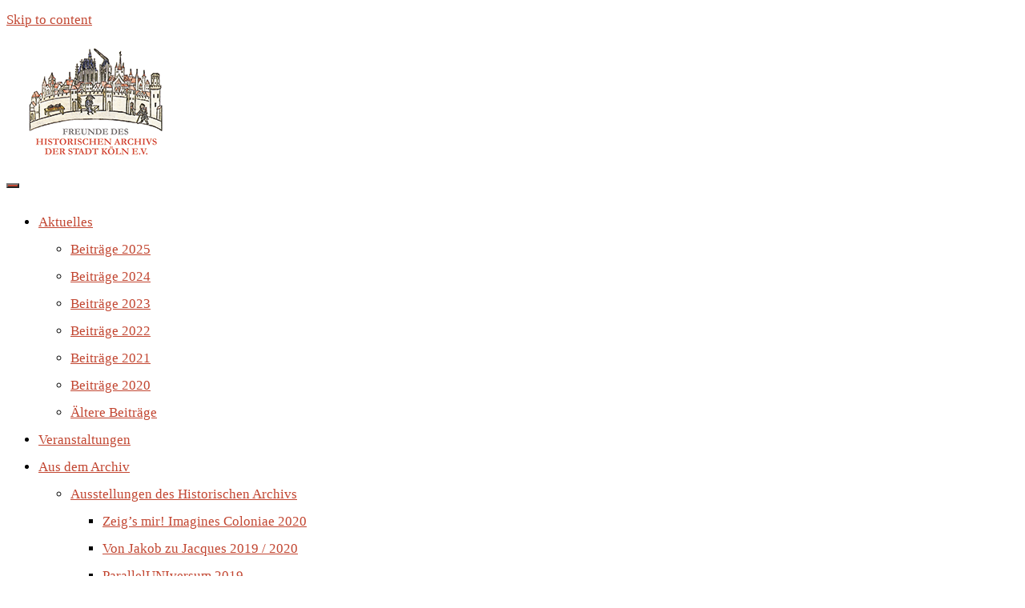

--- FILE ---
content_type: text/html; charset=UTF-8
request_url: https://www.freunde-des-historischen-archivs.de/2008/05/buchprasentation-faksimile-der-kolner-institutionenhandschrift/
body_size: 16327
content:
<!DOCTYPE html>
<html lang="de">
<head>
<meta name="viewport" content="width=device-width, user-scalable=yes, initial-scale=1.0">
<meta http-equiv="X-UA-Compatible" content="IE=edge" /><meta charset="UTF-8">
<link rel="profile" href="http://gmpg.org/xfn/11">
<title>Buchpräsentation: Faksimile der kölner Institutionenhandschrift &#8211; Freunde des Historischen Archivs der Stadt Köln e.V.</title>
<meta name='robots' content='max-image-preview:large' />
<link rel="alternate" type="application/rss+xml" title="Freunde des Historischen Archivs der Stadt Köln e.V. &raquo; Feed" href="https://www.freunde-des-historischen-archivs.de/feed/" />
<link rel="alternate" type="application/rss+xml" title="Freunde des Historischen Archivs der Stadt Köln e.V. &raquo; Kommentar-Feed" href="https://www.freunde-des-historischen-archivs.de/comments/feed/" />
<link rel="alternate" type="text/calendar" title="Freunde des Historischen Archivs der Stadt Köln e.V. &raquo; iCal Feed" href="https://www.freunde-des-historischen-archivs.de/veranstaltungen/?ical=1" />
<link rel="alternate" title="oEmbed (JSON)" type="application/json+oembed" href="https://www.freunde-des-historischen-archivs.de/wp-json/oembed/1.0/embed?url=https%3A%2F%2Fwww.freunde-des-historischen-archivs.de%2F2008%2F05%2Fbuchprasentation-faksimile-der-kolner-institutionenhandschrift%2F" />
<link rel="alternate" title="oEmbed (XML)" type="text/xml+oembed" href="https://www.freunde-des-historischen-archivs.de/wp-json/oembed/1.0/embed?url=https%3A%2F%2Fwww.freunde-des-historischen-archivs.de%2F2008%2F05%2Fbuchprasentation-faksimile-der-kolner-institutionenhandschrift%2F&#038;format=xml" />
<style id='wp-img-auto-sizes-contain-inline-css'>
img:is([sizes=auto i],[sizes^="auto," i]){contain-intrinsic-size:3000px 1500px}
/*# sourceURL=wp-img-auto-sizes-contain-inline-css */
</style>
<link rel='stylesheet' id='rosetaplus-shortcodes-css' href='https://www.freunde-des-historischen-archivs.de/wp-content/themes/roseta-plus/plus/resources/shortcodes.css?ver=1.3.0' media='all' />
<style id='classic-theme-styles-inline-css'>
/*! This file is auto-generated */
.wp-block-button__link{color:#fff;background-color:#32373c;border-radius:9999px;box-shadow:none;text-decoration:none;padding:calc(.667em + 2px) calc(1.333em + 2px);font-size:1.125em}.wp-block-file__button{background:#32373c;color:#fff;text-decoration:none}
/*# sourceURL=/wp-includes/css/classic-themes.min.css */
</style>
<link rel='stylesheet' id='contact-form-7-css' href='https://www.freunde-des-historischen-archivs.de/wp-content/plugins/contact-form-7/includes/css/styles.css?ver=6.1.4' media='all' />
<link rel='stylesheet' id='wp-polls-css' href='https://www.freunde-des-historischen-archivs.de/wp-content/plugins/wp-polls/polls-css.css?ver=2.77.3' media='all' />
<style id='wp-polls-inline-css'>
.wp-polls .pollbar {
	margin: 1px;
	font-size: 18px;
	line-height: 20px;
	height: 20px;
	background: #c24631;
	border: 1px solid #c24631;
}

/*# sourceURL=wp-polls-inline-css */
</style>
<link rel='stylesheet' id='eeb-css-frontend-css' href='https://www.freunde-des-historischen-archivs.de/wp-content/plugins/email-encoder-bundle/assets/css/style.css?ver=54d4eedc552c499c4a8d6b89c23d3df1' media='all' />
<link rel='stylesheet' id='roseta-main-css' href='https://www.freunde-des-historischen-archivs.de/wp-content/themes/roseta-plus/style.css?ver=1.3.0' media='all' />
<style id='roseta-main-inline-css'>
 body:not(.roseta-landing-page) #container, #colophon-inside, .footer-inside, #breadcrumbs-container-inside, #header-page-title-inside { margin: 0 auto; max-width: 1300px; } body:not(.roseta-landing-page) #container { max-width: calc( 1300px - 4em ); } #primary { width: 320px; } #secondary { width: 380px; } #container.one-column .main { width: 100%; } #container.two-columns-right #secondary { float: right; } #container.two-columns-right .main, .two-columns-right #breadcrumbs { width: calc( 100% - 380px ); float: left; } #container.two-columns-left #primary { float: left; } #container.two-columns-left .main, .two-columns-left #breadcrumbs { width: calc( 100% - 320px ); float: right; } #container.three-columns-right #primary, #container.three-columns-left #primary, #container.three-columns-sided #primary { float: left; } #container.three-columns-right #secondary, #container.three-columns-left #secondary, #container.three-columns-sided #secondary { float: left; } #container.three-columns-right #primary, #container.three-columns-left #secondary { margin-left: 0%; margin-right: 0%; } #container.three-columns-right .main, .three-columns-right #breadcrumbs { width: calc( 100% - 700px ); float: left; } #container.three-columns-left .main, .three-columns-left #breadcrumbs { width: calc( 100% - 700px ); float: right; } #container.three-columns-sided #secondary { float: right; } #container.three-columns-sided .main, .three-columns-sided #breadcrumbs { width: calc( 100% - 700px ); float: right; } .three-columns-sided #breadcrumbs { margin: 0 calc( 0% + 380px ) 0 -1920px; } #site-text { clip: rect(1px, 1px, 1px, 1px); height: 1px; overflow: hidden; position: absolute !important; width: 1px; word-wrap: normal !important; } html { font-family: Open Sans; font-size: 17px; font-weight: 400; line-height: 2; ; } #site-title { font-family: Open Sans; font-size: 1.1em; font-weight: 700; } #site-text { text-transform: uppercase; } #access ul li a { font-family: Open Sans; font-size: 0.9em; font-weight: 400; text-transform: uppercase; } .widget-title { font-family: Open Sans; font-size: 1em; font-weight: 700; line-height: 2; margin-bottom: 1em; ; } .widget-container { font-family: Open Sans; font-size: 1em; font-weight: 400; } .widget-container ul li { line-height: 2; ; } .entry-title, .main .page-title { font-family: Open Sans; font-size: 1.45em; font-weight: 700; ; } .entry-meta > span { font-family: Open Sans; font-weight: 400; ; } .entry-meta > span { font-size: 0.9em; } /* header titles */ .single .entry-title, #header-page-title .entry-title { font-family: Open Sans; font-size: 3em; font-weight: 700; line-height: 1.4; text-transform: uppercase; } #header-page-title .entry-meta > span { font-family: Open Sans; font-size: 1.45em; font-weight: 400; ; } h1 { font-size: 2.33em; } h2 { font-size: 2.06em; } h3 { font-size: 1.79em; } h4 { font-size: 1.52em; } h5 { font-size: 1.25em; } h6 { font-size: 0.98em; } h1, h2, h3, h4, .seriousslider-theme .seriousslider-caption-title { font-family: Open Sans; font-weight: 700; ; } .entry-content h1, .entry-summary h1, .entry-content h2, .entry-summary h2, .entry-content h3, .entry-summary h3, .entry-content h4, .entry-summary h4, .entry-content h5, .entry-summary h5, .entry-content h6, .entry-summary h6 { line-height: 1.2; margin-bottom: 0em; } a.continue-reading-link, .lp-block-readmore, .lp-box-readmore, #cryout_ajax_more_trigger, .lp-port-readmore, .comment .reply, a.staticslider-button, .seriousslider-theme .seriousslider-caption-buttons a.seriousslider-button, nav#mobile-menu a, button, input[type="button"], input[type="submit"], input[type="reset"], #nav-fixed a + a, .wp-block-button { font-family: Open Sans; } .lp-text-title { font-family: Open Sans; font-weight: 700; } blockquote cite { font-family: Open Sans; } body { color: #222222; background-color: #FFFFFF; } .lp-staticslider .staticslider-caption-text a { color: #FFFFFF; } #site-header-main, #access ul ul, .menu-search-animated .searchform input[type="search"], #access .menu-search-animated .searchform, .site-header-bottom-fixed, .roseta-over-menu .site-header-bottom.header-fixed .site-header-bottom-fixed { background-color: #FFFFFF; } .roseta-over-menu .site-header-bottom-fixed { background: transparent; } @media (max-width: 800px) { #top-section-menu::before { background: -webkit-linear-gradient(left, rgba(255,255,255,1), rgba(255,255,255,0.5) ); background: linear-gradient(to right, rgba(255,255,255,1), rgba(255,255,255,0.5) ); } #top-section-menu::after { background: -webkit-linear-gradient(right, rgba(255,255,255,1), rgba(255,255,255,0.5) ); background: linear-gradient(to left, rgba(255,255,255,1), rgba(255,255,255,0.5) ); } } .roseta-over-menu .header-fixed.site-header-bottom #site-title a { color: #c24631; } .roseta-over-menu #site-title a, .roseta-over-menu #access > div > ul > li, .roseta-over-menu #access > div > ul > li > a, .roseta-over-menu #sheader.socials a::before { color: #c24631; } @media (min-width: 1153px) { .roseta-over-menu #header-page-title, .roseta-over-menu .lp-staticslider .staticslider-caption-inside, .roseta-over-menu .seriousslider-theme .seriousslider-caption-inside { padding-top: 160px; } } #access > div > ul > li, #access > div > ul > li > a, .roseta-over-menu .header-fixed.site-header-bottom #access > div > ul > li:not([class*='current']), .roseta-over-menu .header-fixed.site-header-bottom #access > div > ul > li:not([class*='current']) > a, .roseta-over-menu .header-fixed.site-header-bottom .top-section-element.widget_cryout_socials a::before, .top-section-element.widget_cryout_socials a::before, #access .menu-search-animated .searchform input[type="search"] { color: #000000; } #mobile-menu { color: #000000; } .roseta-over-menu .header-fixed.site-header-bottom .top-section-element.widget_cryout_socials a:hover::before, .top-section-element.widget_cryout_socials a:hover::before { color: #FFFFFF; } #access ul.sub-menu li a, #access ul.children li a { color: #000000; } #access ul.sub-menu li a, #access ul.children li a { background-color: #FFFFFF; } #access > div > ul > li:hover > a, #access > div > ul > li a:hover, #access > div > ul > li:hover, .roseta-over-menu .header-fixed.site-header-bottom #access > div > ul > li > a:hover, .roseta-over-menu .header-fixed.site-header-bottom #access > div > ul > li:hover { color: #c24631; } #access > div > ul > li > a > span::before, #site-title::before, #site-title::after { background-color: #c24631; } #site-title a:hover { color: #c24631; } #access > div > ul > li.current_page_item > a, #access > div > ul > li.current-menu-item > a, #access > div > ul > li.current_page_ancestor > a, #access > div > ul > li.current-menu-ancestor > a, #access .sub-menu, #access .children, .roseta-over-menu .header-fixed.site-header-bottom #access > div > ul > li > a { color: #162521; } #access ul.children > li.current_page_item > a, #access ul.sub-menu > li.current-menu-item > a, #access ul.children > li.current_page_ancestor > a, #access ul.sub-menu > li.current-menu-ancestor > a { color: #162521; } #access .sub-menu li:not(:last-child) a > span, #access .children li:not(:last-child) a > span { border-bottom: 1px solid #eeeeee; } .searchform .searchsubmit { color: #222222; } #access ul li.special1 > a { background-color: #f0f0f0; } #access ul li.special2 > a { background-color: #000000; color: #FFFFFF; } #access ul li.accent1 > a { background-color: #c24631; color: #FFFFFF; } #access ul li.accent2 > a { background-color: #162521; color: #FFFFFF; } #access ul li.accent1 > a:hover, #access ul li.accent2 > a:hover { color: #FFFFFF; } #access > div > ul > li.accent1 > a > span::before, #access > div > ul > li.accent2 > a > span::before { background-color: #FFFFFF; } body:not(.roseta-landing-page) article.hentry, body:not(.roseta-landing-page) .main, body.roseta-boxed-layout:not(.roseta-landing-page) #container { background-color: #FFFFFF; } .pagination a, .pagination span { background-color: #f3f3f3; } .pagination a:not(.prev):not(.next):hover { background-color: #c24631; color: #FFFFFF; } #header-page-title-overlay, .lp-staticslider .staticslider-caption::after, .seriousslider-theme .seriousslider-caption::after { background-color: #162521; opacity: 0.5; } #header-page-title #header-page-title-inside, #header-page-title .entry-meta span, #header-page-title .entry-meta a, #header-page-title .entry-meta time, #header-page-title .entry-meta .icon-metas::before, #header-page-title .byline, #header-page-title #breadcrumbs-nav, .lp-staticslider .staticslider-caption-inside, .seriousslider-theme .seriousslider-caption-inside { color: #FFFFFF; } #primary .widget-container { background-color: #FFFFFF; border-color: #eeeeee; } @media (max-width: 640px) { .cryout #container #primary .widget-container { padding: 1em; } } #secondary .widget-container { background-color: #FFFFFF; border-color: #eeeeee;} @media (max-width: 640px) { .cryout #container #secondary .widget-container { padding: 1em; } } #colophon, #footer { background-color: #eaeaea; color: #222222; } #colophon .widget-title > span { background-color: #FFFFFF; } .main #content-masonry .entry-title { color: #162521; background-color: #FFFFFF; } @media (min-width: 720px) { .roseta-magazine-one .main #content-masonry .post-thumbnail-container + .entry-after-image { background-color: #FFFFFF; } } .entry-title a:active, .entry-title a:hover { color: #c24631; } .entry-title::before { background-color: #c24631; } span.entry-format { color: #c24631; } .main #content-masonry .format-link .entry-content a { background-color: #c24631; color: #FFFFFF; } .main #content-masonry .format-link::after { color: #FFFFFF; } .cryout article.hentry.format-image, .cryout article.hentry.format-audio, .cryout article.hentry.format-video { background-color: #f5f5f5; } .format-aside, .format-quote { border-color: #dedede; } .entry-content h5, .entry-content h6, .lp-text-content h5, .lp-text-content h6 { color: #162521; } .entry-content blockquote::before, .entry-content blockquote::after { color: rgba(34,34,34,0.2); } .entry-content h1, .entry-content h2, .entry-content h3, .entry-content h4, .lp-text-content h1, .lp-text-content h2, .lp-text-content h3, .lp-text-content h4 { color: #222222; } a { color: #c24631; } a:hover, .entry-meta span a:hover, .comments-link a { color: #162521; } .comments-link a:hover { color: #c24631; } .comments-link { background-color: #eeeeee; } .comments-link::before { border-color: #eeeeee; } .socials a::before { color: #c24631; } #site-header-main .socials a::after { color: #c24631; } .roseta-normalizedtags #content .tagcloud a { color: #FFFFFF; background-color: #c24631; } .roseta-normalizedtags #content .tagcloud a:hover { background-color: #162521; } #nav-fixed i { background-color: #eeeeee; } #nav-fixed .nav-next:hover i, #nav-fixed .nav-previous:hover i { background-color: #162521; } #nav-fixed a:hover + a, #nav-fixed a + a:hover { background-color: rgba(22,37,33,1); } #nav-fixed i, #nav-fixed span { color: #FFFFFF; } a#toTop::before { color: #c24631; } a#toTop::after { color: #162521; } @media (max-width: 800px) { .cryout #footer-bottom .footer-inside { padding-top: 2.5em; } .cryout .footer-inside a#toTop { background-color: #c24631; color: #FFFFFF; } .cryout .footer-inside a#toTop:hover { opacity: 0.8;} } .author-description .page-title span { color: #162521; border-bottom-color: #c24631; } a.continue-reading-link, .lp-box-readmore { color: #162521; } .continue-reading-link::before, .lp-box-readmore::before { background-color:#c24631; } .entry-meta .icon-metas:before { color: #000000; } .roseta-caption-one .main .wp-caption .wp-caption-text { border-bottom-color: #eeeeee; } .roseta-caption-two .main .wp-caption .wp-caption-text { background-color: #f5f5f5; } .roseta-image-one .entry-content img[class*="align"], .roseta-image-one .entry-summary img[class*="align"], .roseta-image-two .entry-content img[class*='align'], .roseta-image-two .entry-summary img[class*='align'] { border-color: #eeeeee; } .roseta-image-five .entry-content img[class*='align'], .roseta-image-five .entry-summary img[class*='align'] { border-color: #c24631; } /* diffs */ span.edit-link a.post-edit-link, span.edit-link a.post-edit-link:hover, span.edit-link .icon-edit:before { color: #222222; } .searchform { border-color: #ebebeb; } #breadcrumbs-container { background-color: #f8f8f8; } .entry-meta span, .entry-meta a, .entry-utility span, .entry-utility a, .entry-meta time, .footermenu ul li span.sep, #breadcrumbs-nav { color: #000000; } .footermenu ul li a:hover { color: #c24631; } .footermenu ul li a::after { background: #c24631; } span.entry-sticky { background-color: #c24631; color: #FFFFFF; } #commentform { } code, #nav-below .nav-previous a:before, #nav-below .nav-next a:before { background-color: #eeeeee; } pre, .comment-author { border-color: #eeeeee; } .commentlist .comment-body, .commentlist .pingback { border-color: #eeeeee; } .commentlist .comment-body::after { border-right-color: #ffffff; } .commentlist .comment-body::before { border-right-color: #e8e8e8; } article .author-info, .single .author-info { border-color: #eeeeee; } .page-header.pad-container { border-color: #eeeeee; } .comment-meta a { color: #000000; } .commentlist .reply a { color: #000000; } .commentlist .reply a:hover { border-bottom-color: #c24631; } select, input[type], textarea { color: #222222; border-color: #e9e9e9; } .searchform input[type="search"], .searchform input[type="search"]:hover, .searchform input[type="search"]:focus { background-color: #FFFFFF; } #content .searchform input[type="search"] { border-bottom-color: #c24631; } #content .searchform:hover input[type="search"], #content .searchform input[type="search"]:focus { border-bottom-color: #162521; } #content .searchform::after { background-color: #162521; } input[type]:hover, textarea:hover, select:hover, input[type]:focus, textarea:focus, select:focus { border-color: #dcdcdc; } button, input[type="button"], input[type="submit"], input[type="reset"] { background-color: #c24631; color: #FFFFFF; } button:hover, input[type="button"]:hover, input[type="submit"]:hover, input[type="reset"]:hover { background-color: #162521; } hr { background-color: #f0f0f0; } .cryout-preloader > div { background-color: #c24631; } /* gutenberg */ .wp-block-image.alignwide { margin-left: calc( ( 0% + 2.5em ) * -1 ); margin-right: calc( ( 0% + 2.5em ) * -1 ); } .wp-block-image.alignwide img { width: calc( 100% + 5em ); max-width: calc( 100% + 5em ); } .has-accent-1-color, .has-accent-1-color:hover { color: #c24631; } .has-accent-2-color, .has-accent-2-color:hover { color: #162521; } .has-headings-color, .has-headings-color:hover { color: #222222; } .has-sitetext-color, .has-sitetext-color:hover { color: #222222; } .has-sitebg-color, .has-sitebg-color:hover { color: #FFFFFF; } .has-accent-1-background-color { background-color: #c24631; } .has-accent-2-background-color { background-color: #162521; } .has-headings-background-color { background-color: #222222; } .has-sitetext-background-color { background-color: #222222; } .has-sitebg-background-color { background-color: #FFFFFF; } .has-small-font-size { font-size: 14px; } .has-regular-font-size { font-size: 17px; } .has-large-font-size { font-size: 20px; } .has-larger-font-size { font-size: 24px; } .has-huge-font-size { font-size: 24px; } /* woocommerce */ .woocommerce-thumbnail-container .woocommerce-buttons-container a, .woocommerce-page #respond input#submit.alt, .woocommerce a.button.alt, .woocommerce-page button.button.alt, .woocommerce input.button.alt, .woocommerce #respond input#submit, .woocommerce a.button, .woocommerce button.button, .woocommerce input.button { font-family: Open Sans; } .woocommerce ul.products li.product .woocommerce-loop-category__title, .woocommerce ul.products li.product .woocommerce-loop-product__title, .woocommerce ul.products li.product h3, .woocommerce div.product .product_title, .woocommerce .woocommerce-tabs h2 { font-family: Open Sans; } .woocommerce ul.products li.product .woocommerce-loop-category__title, .woocommerce ul.products li.product .woocommerce-loop-product__title, .woocommerce ul.products li.product h3, .woocommerce .star-rating { color: #162521; } .woocommerce-page #respond input#submit.alt, .woocommerce a.button.alt, .woocommerce-page button.button.alt, .woocommerce input.button.alt, .woocommerce #respond input#submit, .woocommerce a.button, .woocommerce button.button, .woocommerce input.button { background-color: #c24631; color: #FFFFFF; line-height: 2; } .woocommerce #respond input#submit:hover, .woocommerce a.button:hover, .woocommerce button.button:hover, .woocommerce input.button:hover { background-color: #162521; color: #FFFFFF; } .woocommerce-page #respond input#submit.alt, .woocommerce a.button.alt, .woocommerce-page button.button.alt, .woocommerce input.button.alt { background-color: #162521; color: #FFFFFF; line-height: 2; } .woocommerce-page #respond input#submit.alt:hover, .woocommerce a.button.alt:hover, .woocommerce-page button.button.alt:hover, .woocommerce input.button.alt:hover { background-color: #000300; color: #FFFFFF; } .woocommerce div.product .woocommerce-tabs ul.tabs li.active { border-bottom-color: #FFFFFF; } .woocommerce #respond input#submit.alt.disabled, .woocommerce #respond input#submit.alt.disabled:hover, .woocommerce #respond input#submit.alt:disabled, .woocommerce #respond input#submit.alt:disabled:hover, .woocommerce #respond input#submit.alt[disabled]:disabled, .woocommerce #respond input#submit.alt[disabled]:disabled:hover, .woocommerce a.button.alt.disabled, .woocommerce a.button.alt.disabled:hover, .woocommerce a.button.alt:disabled, .woocommerce a.button.alt:disabled:hover, .woocommerce a.button.alt[disabled]:disabled, .woocommerce a.button.alt[disabled]:disabled:hover, .woocommerce button.button.alt.disabled, .woocommerce button.button.alt.disabled:hover, .woocommerce button.button.alt:disabled, .woocommerce button.button.alt:disabled:hover, .woocommerce button.button.alt[disabled]:disabled, .woocommerce button.button.alt[disabled]:disabled:hover, .woocommerce input.button.alt.disabled, .woocommerce input.button.alt.disabled:hover, .woocommerce input.button.alt:disabled, .woocommerce input.button.alt:disabled:hover, .woocommerce input.button.alt[disabled]:disabled, .woocommerce input.button.alt[disabled]:disabled:hover { background-color: #162521; } .woocommerce div.product .product_title, .woocommerce ul.products li.product .price, .woocommerce div.product p.price, .woocommerce div.product span.price { color: #162521} .woocommerce-checkout #payment { background: #f5f5f5; } .woocommerce .widget_price_filter .ui-slider .ui-slider-handle { background: #162521; } /* mobile menu */ nav#mobile-menu, #mobile-menu .menu-main-search { background-color: #FFFFFF; } #mobile-menu .mobile-arrow { color: #222222; } .main .entry-content, .main .entry-summary { text-align: inherit; } .main p, .main ul, .main ol, .main dd, .main pre, .main hr { margin-bottom: 1em; } .main .entry-content p { text-indent: 0em; } .main a.post-featured-image { background-position: center center; } #header-widget-area { width: 33%; right: 10px; } .roseta-stripped-table .main thead th, .roseta-bordered-table .main thead th, .roseta-stripped-table .main td, .roseta-stripped-table .main th, .roseta-bordered-table .main th, .roseta-bordered-table .main td { border-color: #e9e9e9; } .roseta-clean-table .main th, .roseta-stripped-table .main tr:nth-child(even) td, .roseta-stripped-table .main tr:nth-child(even) th { background-color: #f8f8f8; } .roseta-cropped-featured .main .post-thumbnail-container { height: 300px; } .roseta-responsive-featured .main .post-thumbnail-container { max-height: 300px; height: auto; } article.hentry .article-inner, #content-masonry article.hentry .article-inner { padding: 0%; } @media (min-width: 801px) { .site-header-bottom { height:60px; } } .site-header-bottom .site-header-inside { height:59px; } #access .menu-search-animated .searchform { height: 59px; line-height: 59px; } .menu-search-animated { height:60px; line-height:60px; } #access div > ul > li > a, #access ul li[class*="icon"]::before { line-height:60px; } .roseta-responsive-headerimage #masthead #header-image-main-inside { max-height: 300px; } .roseta-cropped-headerimage #masthead #header-image-main-inside { height: 300px; } #site-text { display: none; } .roseta-landing-page .lp-blocks-inside, .roseta-landing-page .lp-boxes-inside, .roseta-landing-page .lp-text-inside, .roseta-landing-page .lp-posts-inside, .roseta-landing-page .lp-page-inside, .roseta-landing-page .lp-section-header, .roseta-landing-page .content-widget { max-width: 1300px; } .lp-staticslider .staticslider-caption-inside, .seriousslider.seriousslider-theme .seriousslider-caption-inside, #header-page-title #header-page-title-inside { max-width: 900px; } .roseta-landing-page .content-widget { margin: 0 auto; } .lp-staticslider { max-height: calc(100vh - 160px); } a.staticslider-button:nth-child(2n+1), .seriousslider-theme .seriousslider-caption-buttons a:nth-child(2n+1), a.staticslider-button:nth-child(2n), .seriousslider-theme .seriousslider-caption-buttons a:nth-child(2n) { color: #FFFFFF; } a.staticslider-button:nth-child(2n+1)::before, .seriousslider-theme .seriousslider-caption-buttons a:nth-child(2n+1)::before { background-color: #a92d18; } a.staticslider-button:nth-child(2n)::before, .seriousslider-theme .seriousslider-caption-buttons a:nth-child(2n)::before { background-color: #e6e6e6; } .lp-section-desc { color: #000000; } .lp-blocks { } .lp-boxes { } .lp-text { } #lp-posts, #lp-page { background-color: #FFFFFF; } .lp-block { background: #FFFFFF; border-color: #e3e3e3; } .lp-block i[class^=blicon]::before { color: #c24631; } .lp-block .lp-block-title { color: #162521; } .lp-block i[class^=blicon]::after { background-color: #c24631; } .lp-blocks1 .lp-block:hover i[class^=blicon]::before { color: #FFFFFF; } .lp-block-readmore { color: #000000; } .lp-block-readmore:hover { color: #c24631; } .lp-text-title { color: #162521; } .lp-text-image + .lp-text-card { background-color: #FFFFFF; } .lp-text-image + .lp-text-card::before { background-color: #c24631; } .lp-box, .lp-box-title, .lp-boxes-animated .lp-box-text { background-color: #FFFFFF; } .lp-box-title { color: #162521; } .lp-boxes-static .lp-box-image .box-overlay { background-color: #d65a45; } .lp-box-title { color: #162521; } .lp-box-title:hover { color: #c24631; } .lp-boxes-1 .lp-box .lp-box-image { height: 350px; } .lp-boxes-animated .box-overlay { background-color: #c24631; } .lp-boxes-animated.lp-boxes-1 .lp-box:hover .lp-box-text { max-height: 250px; } .lp-boxes-animated.lp-boxes-1 .lp-box:focus-within .lp-box-text { /* because of older IE */ max-height: 250px; } .lp-boxes-2 .lp-box .lp-box-image { height: 400px; } .lp-boxes-animated.lp-boxes-2 .lp-box:hover .lp-box-text { max-height: 300px; } .lp-boxes-animated.lp-boxes-2 .lp-box:focus-within .lp-box-text { /* because of older IE */ max-height: 300px; } #cryout_ajax_more_trigger, .lp-port-readmore { color: #162521; } .lpbox-rnd1 { } .lpbox-rnd2 { } .lpbox-rnd3 { } .lpbox-rnd4 { } .lpbox-rnd5 { } .lpbox-rnd6 { } .lpbox-rnd7 { } .lpbox-rnd8 { } /* Plus style */ /* Landing Page */ .lp-blocks1 { background-color: #eeeff0; } .lp-blocks2 { background-color: #f3f3f3; } .lp-boxes-1 { background-color: #eceff2; } .lp-boxes-2 { background-color: #f8f8f8; } .lp-boxes-3 { background-color: #f3f6f3; } #lp-text-zero { background-color: #fff; } #lp-text-one { background-color: #fff; } #lp-text-two { background-color: #fff; } #lp-text-three { background-color: #fff; } #lp-text-four { background-color: #fff; } #lp-text-five { background-color: #fff; } #lp-text-six { background-color: #fff; } .lp-portfolio { background-color: #eee; } .lp-testimonials { background-color: #fff; } .lp-blocks2 .lp-block { background-color: #FFFFFF; border-color: #dddddd; } .lp-blocks2 .lp-block-title { font-family: Open Sans; } .lp-blocks2 .lp-block i::before { color: #c24631; } .lp-boxes-animated2 .lp-box-content, .lp-boxes-animated2 .lp-box-readmore { color: #FFFFFF; } .lp-boxes-animated2 .lp-box-readmore::before { background-color: #FFFFFF; } .lp-boxes-static2 .lp-box { background-color: #FFFFFF; } .lp-boxes-static2 .lp-box-readmore { border-top-color: #eeeeee; } .lp-boxes-static2 .lp-box-readmore:hover { color: #c24631; } .lp-boxes-3 .lp-box .lp-box-image { height: 300px; } .lp-boxes-3.lp-boxes-animated .lp-box:hover .lp-box-text { max-height: 200px; } .lp-boxes-3.lp-boxes-animated .lp-box:focus-within .lp-box-text { /* because of older IE */ max-height: 200px; } .lp-boxes-animated.lp-boxes-animated2 .lp-box-title::after { background-color: #c24631; } .roseta-landing-page .lp-testimonials-inside, .roseta-landing-page .lp-portfolio-inside { max-width: 1300px; } #portfolio-masonry .portfolio-entry .portfolio-entry-title a, .lp-portfolio .lp-port-title a { color: #162521; } #portfolio-masonry .portfolio-entry:hover .portfolio-entry-title a::before, .lp-text .lp-text-overlay + .lp-text-inside { color: #222222; } .lp-portfolio .lp-port-title, .portfolio-title, #portfolio-masonry .portfolio-entry .portfolio-entry-title a { font-family: Open Sans; } .lp-text.style-reverse .lp-text-overlay + .lp-text-inside { color: #a1a1a1; } /* Shortcodes */ .panel-title { font-family: Open Sans; } .btn { font-family: Open Sans; } .btn-primary { color: #c24631; } .label-primary { background-color: #c24631; } .btn-secondary { color: #162521; } .label-secondary { background-color: #162521; } .btn-primary:hover, .btn-primary:focus, .btn-primary.focus, .btn-primary:active, .btn-primary.active { color: #a0240f; } .btn-secondary:hover, .btn-secondary:focus, .btn-secondary.focus, .btn-secondary:active, .btn-secondary.active { color: #384743; } .fontfamily-titles-font { font-family: Open Sans; } .fontfamily-headings-font { font-family: Open Sans; } /* Portfolio */ .single article.jetpack-portfolio .entry-meta-container { background-color: #ffffff} .single article.jetpack-portfolio .entry-meta > span a { color: #c24631; } .jetpack-portfolio-shortcode .portfolio-entry .portfolio-entry-meta > div:last-child { border-color: #eeeeee; } #portfolio-filter > a, #portfolio-filter > a::after { color: #555555; } #portfolio-filter > a.active { color: #c24631; } .portfolio-entry-meta span { color: #000000; } .jetpack-portfolio-shortcode .portfolio-entry-title a { color: #162521; } .lp-portfolio .lp-port-readmore { border-color: #162521; } .lp-portfolio .lp-port-readmore::before { background-color: #162521; } /* Testimonials */ .lp-tt-text-inside { background-color: #FFFFFF; border-color: #dedede; } .lp-tt-text-inside::after { border-top-color: #ffffff; } .lp-tt-text-inside::before { border-top-color: #dedede; } /* Widgets */ .widget-area .cryout-wtabs-nav { border-color: #c24631; } ul.cryout-wtabs-nav li.active a, ul.cryout-wtabs-nav li.active a:hover { color: #162521; } .widget_cryout_contact address > span i { color: #c24631; } #site-header-main .widget_cryout_getintouch { color: #000000; } /* Shortcodes */ .panel-default > .panel-heading > .panel-title > a:hover { color: #c24631; } /* Team Members */ .tmm .tmm_member .tmm_textblock .tmm_scblock { background-color: #FFFFFF; } .tmm .tmm_container .tmm_member .tmm_photo { border-color: #FFFFFF; } .cryout .tmm .tmm_container .tmm_member { border: 1px solid #eeeeee !important; } .cryout .tmm .tmm_container .tmm_member:hover { border-color: #c24631 !important; } @media (min-width: 800px) and (max-width: 960px) { .cryout #access { display: none; } .cryout #nav-toggle { display: block; } .cryout #sheader-container > * { margin-left: 0; margin-right: 2em; } } /* end Plus style */ 
/*# sourceURL=roseta-main-inline-css */
</style>
<link rel='stylesheet' id='eifelwall-css' href='https://www.freunde-des-historischen-archivs.de/wp-content/themes/eifelwall/style.css?ver=20230706154036' media='all' />
<link rel='stylesheet' id='awesome-css' href='https://www.freunde-des-historischen-archivs.de/wp-content/themes/eifelwall/fonts/font-awesome-4.2.0/css/font-awesome.min.css?ver=20141031' media='all' />
<link rel='stylesheet' id='eifelwall-fonts-css' href='https://www.freunde-des-historischen-archivs.de/wp-content/themes/eifelwall/fonts/fonts.css' media='all' />
<link rel='stylesheet' id='roseta-themefonts-css' href='https://www.freunde-des-historischen-archivs.de/wp-content/themes/roseta-plus/resources/fonts/fontfaces.css?ver=1.3.0' media='all' />
<link rel='stylesheet' id='cryout-serious-slider-style-css' href='https://www.freunde-des-historischen-archivs.de/wp-content/plugins/cryout-serious-slider/resources/style.css?ver=1.2.7' media='all' />
<link rel='stylesheet' id='wp-featherlight-css' href='https://www.freunde-des-historischen-archivs.de/wp-content/plugins/wp-featherlight/css/wp-featherlight.min.css?ver=1.3.4' media='all' />
<link rel='stylesheet' id='__EPYT__style-css' href='https://www.freunde-des-historischen-archivs.de/wp-content/plugins/youtube-embed-plus/styles/ytprefs.css?ver=14.2.4' media='all' />
<style id='__EPYT__style-inline-css'>

                .epyt-gallery-thumb {
                        width: 33.333%;
                }
                
/*# sourceURL=__EPYT__style-inline-css */
</style>
<script src="https://www.freunde-des-historischen-archivs.de/wp-includes/js/jquery/jquery.min.js?ver=3.7.1" id="jquery-core-js"></script>
<script src="https://www.freunde-des-historischen-archivs.de/wp-includes/js/jquery/jquery-migrate.min.js?ver=3.4.1" id="jquery-migrate-js"></script>
<script src="https://www.freunde-des-historischen-archivs.de/wp-content/themes/roseta-plus/plus/resources/shortcodes.js?ver=1.3.0" id="rosetaplus-shortcodes-js"></script>
<script src="https://www.freunde-des-historischen-archivs.de/wp-content/plugins/email-encoder-bundle/assets/js/custom.js?ver=2c542c9989f589cd5318f5cef6a9ecd7" id="eeb-js-frontend-js"></script>
<script src="https://www.freunde-des-historischen-archivs.de/wp-content/themes/eifelwall/custom.js?ver=6.9" id="ew_customjs-js"></script>
<script src="https://www.freunde-des-historischen-archivs.de/wp-content/plugins/cryout-serious-slider/resources/jquery.mobile.custom.min.js?ver=1.2.7" id="cryout-serious-slider-jquerymobile-js"></script>
<script src="https://www.freunde-des-historischen-archivs.de/wp-content/plugins/cryout-serious-slider/resources/slider.js?ver=1.2.7" id="cryout-serious-slider-script-js"></script>
<script id="__ytprefs__-js-extra">
var _EPYT_ = {"ajaxurl":"https://www.freunde-des-historischen-archivs.de/wp-admin/admin-ajax.php","security":"64138bf310","gallery_scrolloffset":"20","eppathtoscripts":"https://www.freunde-des-historischen-archivs.de/wp-content/plugins/youtube-embed-plus/scripts/","eppath":"https://www.freunde-des-historischen-archivs.de/wp-content/plugins/youtube-embed-plus/","epresponsiveselector":"[\"iframe.__youtube_prefs__\",\"iframe[src*='youtube.com']\",\"iframe[src*='youtube-nocookie.com']\",\"iframe[data-ep-src*='youtube.com']\",\"iframe[data-ep-src*='youtube-nocookie.com']\",\"iframe[data-ep-gallerysrc*='youtube.com']\"]","epdovol":"1","version":"14.2.4","evselector":"iframe.__youtube_prefs__[src], iframe[src*=\"youtube.com/embed/\"], iframe[src*=\"youtube-nocookie.com/embed/\"]","ajax_compat":"","maxres_facade":"eager","ytapi_load":"never","pause_others":"1","stopMobileBuffer":"1","facade_mode":"","not_live_on_channel":""};
//# sourceURL=__ytprefs__-js-extra
</script>
<script src="https://www.freunde-des-historischen-archivs.de/wp-content/plugins/youtube-embed-plus/scripts/ytprefs.js?ver=14.2.4" id="__ytprefs__-js"></script>
<script src="https://www.freunde-des-historischen-archivs.de/wp-content/plugins/youtube-embed-plus/scripts/jquery.cookie.js?ver=14.2.4" id="__jquery_cookie__-js"></script>
<link rel="https://api.w.org/" href="https://www.freunde-des-historischen-archivs.de/wp-json/" /><link rel="alternate" title="JSON" type="application/json" href="https://www.freunde-des-historischen-archivs.de/wp-json/wp/v2/posts/162" /><link rel="canonical" href="https://www.freunde-des-historischen-archivs.de/2008/05/buchprasentation-faksimile-der-kolner-institutionenhandschrift/" />
<link rel='shortlink' href='https://www.freunde-des-historischen-archivs.de/?p=162' />
<meta name="tec-api-version" content="v1"><meta name="tec-api-origin" content="https://www.freunde-des-historischen-archivs.de"><link rel="alternate" href="https://www.freunde-des-historischen-archivs.de/wp-json/tribe/events/v1/" /><noscript><style>.cryout .cryout-preloader { display: none; }.cryout img[loading="lazy"] { opacity: 1; }</style></noscript>
<link rel="icon" href="https://www.freunde-des-historischen-archivs.de/wp-content/uploads/2019/05/logo-freunde-150x150.png" sizes="32x32" />
<link rel="icon" href="https://www.freunde-des-historischen-archivs.de/wp-content/uploads/2019/05/logo-freunde.png" sizes="192x192" />
<link rel="apple-touch-icon" href="https://www.freunde-des-historischen-archivs.de/wp-content/uploads/2019/05/logo-freunde.png" />
<meta name="msapplication-TileImage" content="https://www.freunde-des-historischen-archivs.de/wp-content/uploads/2019/05/logo-freunde.png" />
<style id='global-styles-inline-css'>
:root{--wp--preset--aspect-ratio--square: 1;--wp--preset--aspect-ratio--4-3: 4/3;--wp--preset--aspect-ratio--3-4: 3/4;--wp--preset--aspect-ratio--3-2: 3/2;--wp--preset--aspect-ratio--2-3: 2/3;--wp--preset--aspect-ratio--16-9: 16/9;--wp--preset--aspect-ratio--9-16: 9/16;--wp--preset--color--black: #000000;--wp--preset--color--cyan-bluish-gray: #abb8c3;--wp--preset--color--white: #ffffff;--wp--preset--color--pale-pink: #f78da7;--wp--preset--color--vivid-red: #cf2e2e;--wp--preset--color--luminous-vivid-orange: #ff6900;--wp--preset--color--luminous-vivid-amber: #fcb900;--wp--preset--color--light-green-cyan: #7bdcb5;--wp--preset--color--vivid-green-cyan: #00d084;--wp--preset--color--pale-cyan-blue: #8ed1fc;--wp--preset--color--vivid-cyan-blue: #0693e3;--wp--preset--color--vivid-purple: #9b51e0;--wp--preset--color--accent-1: #c24631;--wp--preset--color--accent-2: #162521;--wp--preset--color--headings: #222222;--wp--preset--color--sitetext: #222222;--wp--preset--color--sitebg: #FFFFFF;--wp--preset--gradient--vivid-cyan-blue-to-vivid-purple: linear-gradient(135deg,rgb(6,147,227) 0%,rgb(155,81,224) 100%);--wp--preset--gradient--light-green-cyan-to-vivid-green-cyan: linear-gradient(135deg,rgb(122,220,180) 0%,rgb(0,208,130) 100%);--wp--preset--gradient--luminous-vivid-amber-to-luminous-vivid-orange: linear-gradient(135deg,rgb(252,185,0) 0%,rgb(255,105,0) 100%);--wp--preset--gradient--luminous-vivid-orange-to-vivid-red: linear-gradient(135deg,rgb(255,105,0) 0%,rgb(207,46,46) 100%);--wp--preset--gradient--very-light-gray-to-cyan-bluish-gray: linear-gradient(135deg,rgb(238,238,238) 0%,rgb(169,184,195) 100%);--wp--preset--gradient--cool-to-warm-spectrum: linear-gradient(135deg,rgb(74,234,220) 0%,rgb(151,120,209) 20%,rgb(207,42,186) 40%,rgb(238,44,130) 60%,rgb(251,105,98) 80%,rgb(254,248,76) 100%);--wp--preset--gradient--blush-light-purple: linear-gradient(135deg,rgb(255,206,236) 0%,rgb(152,150,240) 100%);--wp--preset--gradient--blush-bordeaux: linear-gradient(135deg,rgb(254,205,165) 0%,rgb(254,45,45) 50%,rgb(107,0,62) 100%);--wp--preset--gradient--luminous-dusk: linear-gradient(135deg,rgb(255,203,112) 0%,rgb(199,81,192) 50%,rgb(65,88,208) 100%);--wp--preset--gradient--pale-ocean: linear-gradient(135deg,rgb(255,245,203) 0%,rgb(182,227,212) 50%,rgb(51,167,181) 100%);--wp--preset--gradient--electric-grass: linear-gradient(135deg,rgb(202,248,128) 0%,rgb(113,206,126) 100%);--wp--preset--gradient--midnight: linear-gradient(135deg,rgb(2,3,129) 0%,rgb(40,116,252) 100%);--wp--preset--font-size--small: 10px;--wp--preset--font-size--medium: 20px;--wp--preset--font-size--large: 27px;--wp--preset--font-size--x-large: 42px;--wp--preset--font-size--normal: 17px;--wp--preset--font-size--larger: 43px;--wp--preset--spacing--20: 0.44rem;--wp--preset--spacing--30: 0.67rem;--wp--preset--spacing--40: 1rem;--wp--preset--spacing--50: 1.5rem;--wp--preset--spacing--60: 2.25rem;--wp--preset--spacing--70: 3.38rem;--wp--preset--spacing--80: 5.06rem;--wp--preset--shadow--natural: 6px 6px 9px rgba(0, 0, 0, 0.2);--wp--preset--shadow--deep: 12px 12px 50px rgba(0, 0, 0, 0.4);--wp--preset--shadow--sharp: 6px 6px 0px rgba(0, 0, 0, 0.2);--wp--preset--shadow--outlined: 6px 6px 0px -3px rgb(255, 255, 255), 6px 6px rgb(0, 0, 0);--wp--preset--shadow--crisp: 6px 6px 0px rgb(0, 0, 0);}:where(.is-layout-flex){gap: 0.5em;}:where(.is-layout-grid){gap: 0.5em;}body .is-layout-flex{display: flex;}.is-layout-flex{flex-wrap: wrap;align-items: center;}.is-layout-flex > :is(*, div){margin: 0;}body .is-layout-grid{display: grid;}.is-layout-grid > :is(*, div){margin: 0;}:where(.wp-block-columns.is-layout-flex){gap: 2em;}:where(.wp-block-columns.is-layout-grid){gap: 2em;}:where(.wp-block-post-template.is-layout-flex){gap: 1.25em;}:where(.wp-block-post-template.is-layout-grid){gap: 1.25em;}.has-black-color{color: var(--wp--preset--color--black) !important;}.has-cyan-bluish-gray-color{color: var(--wp--preset--color--cyan-bluish-gray) !important;}.has-white-color{color: var(--wp--preset--color--white) !important;}.has-pale-pink-color{color: var(--wp--preset--color--pale-pink) !important;}.has-vivid-red-color{color: var(--wp--preset--color--vivid-red) !important;}.has-luminous-vivid-orange-color{color: var(--wp--preset--color--luminous-vivid-orange) !important;}.has-luminous-vivid-amber-color{color: var(--wp--preset--color--luminous-vivid-amber) !important;}.has-light-green-cyan-color{color: var(--wp--preset--color--light-green-cyan) !important;}.has-vivid-green-cyan-color{color: var(--wp--preset--color--vivid-green-cyan) !important;}.has-pale-cyan-blue-color{color: var(--wp--preset--color--pale-cyan-blue) !important;}.has-vivid-cyan-blue-color{color: var(--wp--preset--color--vivid-cyan-blue) !important;}.has-vivid-purple-color{color: var(--wp--preset--color--vivid-purple) !important;}.has-black-background-color{background-color: var(--wp--preset--color--black) !important;}.has-cyan-bluish-gray-background-color{background-color: var(--wp--preset--color--cyan-bluish-gray) !important;}.has-white-background-color{background-color: var(--wp--preset--color--white) !important;}.has-pale-pink-background-color{background-color: var(--wp--preset--color--pale-pink) !important;}.has-vivid-red-background-color{background-color: var(--wp--preset--color--vivid-red) !important;}.has-luminous-vivid-orange-background-color{background-color: var(--wp--preset--color--luminous-vivid-orange) !important;}.has-luminous-vivid-amber-background-color{background-color: var(--wp--preset--color--luminous-vivid-amber) !important;}.has-light-green-cyan-background-color{background-color: var(--wp--preset--color--light-green-cyan) !important;}.has-vivid-green-cyan-background-color{background-color: var(--wp--preset--color--vivid-green-cyan) !important;}.has-pale-cyan-blue-background-color{background-color: var(--wp--preset--color--pale-cyan-blue) !important;}.has-vivid-cyan-blue-background-color{background-color: var(--wp--preset--color--vivid-cyan-blue) !important;}.has-vivid-purple-background-color{background-color: var(--wp--preset--color--vivid-purple) !important;}.has-black-border-color{border-color: var(--wp--preset--color--black) !important;}.has-cyan-bluish-gray-border-color{border-color: var(--wp--preset--color--cyan-bluish-gray) !important;}.has-white-border-color{border-color: var(--wp--preset--color--white) !important;}.has-pale-pink-border-color{border-color: var(--wp--preset--color--pale-pink) !important;}.has-vivid-red-border-color{border-color: var(--wp--preset--color--vivid-red) !important;}.has-luminous-vivid-orange-border-color{border-color: var(--wp--preset--color--luminous-vivid-orange) !important;}.has-luminous-vivid-amber-border-color{border-color: var(--wp--preset--color--luminous-vivid-amber) !important;}.has-light-green-cyan-border-color{border-color: var(--wp--preset--color--light-green-cyan) !important;}.has-vivid-green-cyan-border-color{border-color: var(--wp--preset--color--vivid-green-cyan) !important;}.has-pale-cyan-blue-border-color{border-color: var(--wp--preset--color--pale-cyan-blue) !important;}.has-vivid-cyan-blue-border-color{border-color: var(--wp--preset--color--vivid-cyan-blue) !important;}.has-vivid-purple-border-color{border-color: var(--wp--preset--color--vivid-purple) !important;}.has-vivid-cyan-blue-to-vivid-purple-gradient-background{background: var(--wp--preset--gradient--vivid-cyan-blue-to-vivid-purple) !important;}.has-light-green-cyan-to-vivid-green-cyan-gradient-background{background: var(--wp--preset--gradient--light-green-cyan-to-vivid-green-cyan) !important;}.has-luminous-vivid-amber-to-luminous-vivid-orange-gradient-background{background: var(--wp--preset--gradient--luminous-vivid-amber-to-luminous-vivid-orange) !important;}.has-luminous-vivid-orange-to-vivid-red-gradient-background{background: var(--wp--preset--gradient--luminous-vivid-orange-to-vivid-red) !important;}.has-very-light-gray-to-cyan-bluish-gray-gradient-background{background: var(--wp--preset--gradient--very-light-gray-to-cyan-bluish-gray) !important;}.has-cool-to-warm-spectrum-gradient-background{background: var(--wp--preset--gradient--cool-to-warm-spectrum) !important;}.has-blush-light-purple-gradient-background{background: var(--wp--preset--gradient--blush-light-purple) !important;}.has-blush-bordeaux-gradient-background{background: var(--wp--preset--gradient--blush-bordeaux) !important;}.has-luminous-dusk-gradient-background{background: var(--wp--preset--gradient--luminous-dusk) !important;}.has-pale-ocean-gradient-background{background: var(--wp--preset--gradient--pale-ocean) !important;}.has-electric-grass-gradient-background{background: var(--wp--preset--gradient--electric-grass) !important;}.has-midnight-gradient-background{background: var(--wp--preset--gradient--midnight) !important;}.has-small-font-size{font-size: var(--wp--preset--font-size--small) !important;}.has-medium-font-size{font-size: var(--wp--preset--font-size--medium) !important;}.has-large-font-size{font-size: var(--wp--preset--font-size--large) !important;}.has-x-large-font-size{font-size: var(--wp--preset--font-size--x-large) !important;}
/*# sourceURL=global-styles-inline-css */
</style>
</head>

<body class="wp-singular post-template-default single single-post postid-162 single-format-standard wp-custom-logo wp-embed-responsive wp-theme-roseta-plus wp-child-theme-eifelwall tribe-no-js wp-featherlight-captions roseta-image-none roseta-caption-one roseta-totop-normal roseta-stripped-table roseta-fixed-menu roseta-menu-center roseta-topsection-normal roseta-cropped-headerimage roseta-responsive-featured roseta-magazine-one roseta-magazine-layout roseta-comment-placeholder roseta-comment-icons roseta-header-titles roseta-normalizedtags roseta-lazy-noanimation roseta-article-animation-none" itemscope itemtype="http://schema.org/WebPage">
			<a class="skip-link screen-reader-text" href="#main" title="Skip to content"> Skip to content </a>
			<div id="site-wrapper">

	<header id="masthead" class="cryout"  itemscope itemtype="http://schema.org/WPHeader">

		<div id="site-header-main">

			<div class="site-header-top">

				<div class="site-header-inside">

					<div id="branding">
						<div class="identity"><a href="https://www.freunde-des-historischen-archivs.de/" id="logo" class="custom-logo-link" title="Freunde des Historischen Archivs der Stadt Köln e.V." rel="home"><img   src="https://www.freunde-des-historischen-archivs.de/wp-content/uploads/2022/01/logo-220px.png" class="custom-logo" alt="Freunde des Historischen Archivs der Stadt Köln e.V." decoding="async" /></a></div><div id="site-text"><div itemprop="headline" id="site-title"><span> <a href="https://www.freunde-des-historischen-archivs.de/" title="" rel="home">Freunde des Historischen Archivs der Stadt Köln e.V.</a> </span></div><span id="site-description"  itemprop="description" ></span></div>													<a id="nav-toggle"><i class="icon-menu"></i></a>
												
					</div><!-- #branding -->

					<div id="top-section-widget">
								<div class="widget-top-section-inner">
								</div><!--content-widget-->					</div>


					<div id="top-section-menu" role="navigation"  aria-label="Top Menu"  itemscope itemtype="http://schema.org/SiteNavigationElement">
											</div><!-- #top-menu -->

				</div><!-- #site-header-inside -->

			</div><!--.site-header-top-->

						<nav id="mobile-menu">
				<button id="nav-cancel"><i class="icon-cancel"></i></button>
				<div><ul id="mobile-nav" class=""><li id="menu-item-6720" class="menu-item menu-item-type-post_type menu-item-object-page current_page_parent menu-item-has-children menu-item-6720"><a href="https://www.freunde-des-historischen-archivs.de/aktuelles/"><span>Aktuelles</span></a>
<ul class="sub-menu">
	<li id="menu-item-7550" class="menu-item menu-item-type-custom menu-item-object-custom menu-item-7550"><a href="https://www.freunde-des-historischen-archivs.de/2025/"><span>Beiträge 2025</span></a></li>
	<li id="menu-item-7463" class="menu-item menu-item-type-custom menu-item-object-custom menu-item-7463"><a href="https://www.freunde-des-historischen-archivs.de/2024/"><span>Beiträge 2024</span></a></li>
	<li id="menu-item-7303" class="menu-item menu-item-type-custom menu-item-object-custom menu-item-7303"><a href="/2023/"><span>Beiträge 2023</span></a></li>
	<li id="menu-item-6864" class="menu-item menu-item-type-custom menu-item-object-custom menu-item-6864"><a href="/2022/"><span>Beiträge 2022</span></a></li>
	<li id="menu-item-6796" class="menu-item menu-item-type-custom menu-item-object-custom menu-item-6796"><a href="/2021/"><span>Beiträge 2021</span></a></li>
	<li id="menu-item-6798" class="menu-item menu-item-type-custom menu-item-object-custom menu-item-6798"><a href="/2020/"><span>Beiträge 2020</span></a></li>
	<li id="menu-item-6899" class="menu-item menu-item-type-post_type menu-item-object-page menu-item-6899"><a href="https://www.freunde-des-historischen-archivs.de/aktuelles/aeltere-beitraege/"><span>Ältere  Beiträge</span></a></li>
</ul>
</li>
<li id="menu-item-6754" class="menu-item menu-item-type-post_type_archive menu-item-object-tribe_events menu-item-6754"><a href="https://www.freunde-des-historischen-archivs.de/veranstaltungen/"><span>Veranstaltungen</span></a></li>
<li id="menu-item-6339" class="menu-item menu-item-type-post_type menu-item-object-page menu-item-has-children menu-item-6339"><a href="https://www.freunde-des-historischen-archivs.de/6334-2/"><span>Aus dem Archiv</span></a>
<ul class="sub-menu">
	<li id="menu-item-5364" class="menu-item menu-item-type-post_type menu-item-object-page menu-item-has-children menu-item-5364"><a href="https://www.freunde-des-historischen-archivs.de/6334-2/ausstellungen/"><span>Ausstellungen des Historischen Archivs</span></a>
	<ul class="sub-menu">
		<li id="menu-item-5963" class="menu-item menu-item-type-post_type menu-item-object-page menu-item-5963"><a href="https://www.freunde-des-historischen-archivs.de/6334-2/ausstellungen/zeigs-mir-imagines-coloniae-koeln-in-55-bildern-aus-11-jahrhunderten/"><span>Zeig&#8217;s mir! Imagines Coloniae 2020</span></a></li>
		<li id="menu-item-5374" class="menu-item menu-item-type-post_type menu-item-object-page menu-item-5374"><a href="https://www.freunde-des-historischen-archivs.de/6334-2/ausstellungen/von-jakob-zu-jacques/"><span>Von Jakob zu Jacques  2019 / 2020</span></a></li>
		<li id="menu-item-4267" class="menu-item menu-item-type-post_type menu-item-object-page menu-item-4267"><a href="https://www.freunde-des-historischen-archivs.de/6334-2/ausstellungen/ausstellung-2019-paralleluniversum/"><span>ParallelUNIversum 2019</span></a></li>
		<li id="menu-item-5402" class="menu-item menu-item-type-post_type menu-item-object-page menu-item-5402"><a href="https://www.freunde-des-historischen-archivs.de/6334-2/ausstellungen/oskar-der-freundliche-polizist/"><span>Oskar der freundliche Polizist 2018/2019</span></a></li>
		<li id="menu-item-5406" class="menu-item menu-item-type-post_type menu-item-object-page menu-item-5406"><a href="https://www.freunde-des-historischen-archivs.de/6334-2/ausstellungen/einflussreich-koeln-und-seine-haefen/"><span>einFLUSSreich 2018</span></a></li>
		<li id="menu-item-5417" class="menu-item menu-item-type-post_type menu-item-object-page menu-item-5417"><a href="https://www.freunde-des-historischen-archivs.de/6334-2/ausstellungen/mensch-wallraf-koeln-und-sein-erzbuerger/"><span>Mensch Wallraf! 2017/2018</span></a></li>
		<li id="menu-item-5428" class="menu-item menu-item-type-post_type menu-item-object-page menu-item-5428"><a href="https://www.freunde-des-historischen-archivs.de/6334-2/ausstellungen/200-jahre-wahner-heide-im-bild/"><span>200 Jahre Wahner Heide 2017</span></a></li>
		<li id="menu-item-5433" class="menu-item menu-item-type-post_type menu-item-object-page menu-item-5433"><a href="https://www.freunde-des-historischen-archivs.de/6334-2/ausstellungen/hilliges-koeln-2-0-auf-dem-weg-zur-religioesen-toleranz/"><span>Hilliges Köln 2.0 – 2017</span></a></li>
	</ul>
</li>
	<li id="menu-item-6340" class="menu-item menu-item-type-post_type menu-item-object-page menu-item-6340"><a href="https://www.freunde-des-historischen-archivs.de/6334-2/restaurierung/"><span>Bestandserhaltung und Restaurierung</span></a></li>
	<li id="menu-item-6908" class="menu-item menu-item-type-post_type menu-item-object-page menu-item-6908"><a href="https://www.freunde-des-historischen-archivs.de/6334-2/konservatorische-massnahmen/"><span>Konservatorische Maßnahmen</span></a></li>
	<li id="menu-item-6345" class="menu-item menu-item-type-custom menu-item-object-custom menu-item-6345"><a target="_blank" href="https://www.youtube.com/channel/UC9c3clnw4GaJFK11UjiwEKQ/featured" title="Externe Seite"><span>Youtube-Kanal des Historischen Archivs &#x2197;</span></a></li>
</ul>
</li>
<li id="menu-item-63" class="menu-item menu-item-type-post_type menu-item-object-page menu-item-has-children menu-item-63"><a href="https://www.freunde-des-historischen-archivs.de/informationen-ueber-den-verein/"><span>Der Verein</span></a>
<ul class="sub-menu">
	<li id="menu-item-5947" class="menu-item menu-item-type-post_type menu-item-object-page menu-item-5947"><a href="https://www.freunde-des-historischen-archivs.de/informationen-ueber-den-verein/ziele-und-aufgaben-des-vereins/"><span>Ziele und Aufgaben</span></a></li>
	<li id="menu-item-156" class="menu-item menu-item-type-post_type menu-item-object-page menu-item-has-children menu-item-156"><a href="https://www.freunde-des-historischen-archivs.de/aktivitaeten-was-wir-tun/"><span>Was wir tun</span></a>
	<ul class="sub-menu">
		<li id="menu-item-1529" class="menu-item menu-item-type-post_type menu-item-object-page menu-item-1529"><a href="https://www.freunde-des-historischen-archivs.de/aktivitaeten-was-wir-tun/restaurierung-fordern/"><span>Restaurierung fördern</span></a></li>
	</ul>
</li>
	<li id="menu-item-84" class="menu-item menu-item-type-post_type menu-item-object-page menu-item-84"><a href="https://www.freunde-des-historischen-archivs.de/informationen-ueber-den-verein/satzung-des-vereins/"><span>Vereinssatzung</span></a></li>
	<li id="menu-item-122" class="menu-item menu-item-type-post_type menu-item-object-page menu-item-122"><a href="https://www.freunde-des-historischen-archivs.de/informationen-ueber-den-verein/vorstand/"><span>Der Vorstand</span></a></li>
	<li id="menu-item-103" class="menu-item menu-item-type-post_type menu-item-object-page menu-item-103"><a href="https://www.freunde-des-historischen-archivs.de/informationen-ueber-den-verein/protokolle-und-mitteilungen/"><span>Protokolle und Mitteilungen</span></a></li>
</ul>
</li>
<li id="menu-item-133" class="menu-item menu-item-type-post_type menu-item-object-page menu-item-has-children menu-item-133"><a href="https://www.freunde-des-historischen-archivs.de/wie-kann-ich-helfen/"><span>Engagieren</span></a>
<ul class="sub-menu">
	<li id="menu-item-6981" class="menu-item menu-item-type-post_type menu-item-object-page menu-item-6981"><a href="https://www.freunde-des-historischen-archivs.de/nachricht-an-die-freunde-2025/"><span>Kontakt</span></a></li>
	<li id="menu-item-34" class="menu-item menu-item-type-post_type menu-item-object-page menu-item-34"><a href="https://www.freunde-des-historischen-archivs.de/wie-kann-ich-helfen/mitglied-werden/"><span>Vereinsmitglied werden</span></a></li>
	<li id="menu-item-150" class="menu-item menu-item-type-post_type menu-item-object-page menu-item-150"><a href="https://www.freunde-des-historischen-archivs.de/wie-kann-ich-helfen/spenden-fur-das-archiv/"><span>Spenden für das Archiv</span></a></li>
	<li id="menu-item-6912" class="menu-item menu-item-type-post_type menu-item-object-page menu-item-6912"><a href="https://www.freunde-des-historischen-archivs.de/wie-kann-ich-helfen/liste-restaurierungspatinnen-restaurierungspaten/"><span>Unsere Förderinnen und Förderer</span></a></li>
</ul>
</li>
<li class='menu-main-search menu-search-animated'>
			<a href><i class='icon-search'></i><span class='screen-reader-text'>Search</span></a>
<form role="search" method="get" class="searchform" action="https://www.freunde-des-historischen-archivs.de/">
	<label>
		<span class="screen-reader-text">Search for:</span>
		<input type="search" class="s" placeholder="Geben Sie Ihren Suchbegriff ein und klicken „Return/Enter“" value="" name="s" />
	</label>
	<button type="submit" class="searchsubmit"><span class="screen-reader-text">Search</span><i class="icon-search"></i></button>
</form>

			<i class='icon-cancel'></i>
		</li></ul></div>			</nav> <!-- #mobile-menu -->
			
						<div class="site-header-bottom">

				<div class="site-header-bottom-fixed">

					<div class="site-header-inside">

						<nav id="access" role="navigation"  aria-label="Primary Menu"  itemscope itemtype="http://schema.org/SiteNavigationElement">
								<div><ul id="prime_nav" class=""><li class="menu-item menu-item-type-post_type menu-item-object-page current_page_parent menu-item-has-children menu-item-6720"><a href="https://www.freunde-des-historischen-archivs.de/aktuelles/"><span>Aktuelles</span></a>
<ul class="sub-menu">
	<li class="menu-item menu-item-type-custom menu-item-object-custom menu-item-7550"><a href="https://www.freunde-des-historischen-archivs.de/2025/"><span>Beiträge 2025</span></a></li>
	<li class="menu-item menu-item-type-custom menu-item-object-custom menu-item-7463"><a href="https://www.freunde-des-historischen-archivs.de/2024/"><span>Beiträge 2024</span></a></li>
	<li class="menu-item menu-item-type-custom menu-item-object-custom menu-item-7303"><a href="/2023/"><span>Beiträge 2023</span></a></li>
	<li class="menu-item menu-item-type-custom menu-item-object-custom menu-item-6864"><a href="/2022/"><span>Beiträge 2022</span></a></li>
	<li class="menu-item menu-item-type-custom menu-item-object-custom menu-item-6796"><a href="/2021/"><span>Beiträge 2021</span></a></li>
	<li class="menu-item menu-item-type-custom menu-item-object-custom menu-item-6798"><a href="/2020/"><span>Beiträge 2020</span></a></li>
	<li class="menu-item menu-item-type-post_type menu-item-object-page menu-item-6899"><a href="https://www.freunde-des-historischen-archivs.de/aktuelles/aeltere-beitraege/"><span>Ältere  Beiträge</span></a></li>
</ul>
</li>
<li class="menu-item menu-item-type-post_type_archive menu-item-object-tribe_events menu-item-6754"><a href="https://www.freunde-des-historischen-archivs.de/veranstaltungen/"><span>Veranstaltungen</span></a></li>
<li class="menu-item menu-item-type-post_type menu-item-object-page menu-item-has-children menu-item-6339"><a href="https://www.freunde-des-historischen-archivs.de/6334-2/"><span>Aus dem Archiv</span></a>
<ul class="sub-menu">
	<li class="menu-item menu-item-type-post_type menu-item-object-page menu-item-has-children menu-item-5364"><a href="https://www.freunde-des-historischen-archivs.de/6334-2/ausstellungen/"><span>Ausstellungen des Historischen Archivs</span></a>
	<ul class="sub-menu">
		<li class="menu-item menu-item-type-post_type menu-item-object-page menu-item-5963"><a href="https://www.freunde-des-historischen-archivs.de/6334-2/ausstellungen/zeigs-mir-imagines-coloniae-koeln-in-55-bildern-aus-11-jahrhunderten/"><span>Zeig&#8217;s mir! Imagines Coloniae 2020</span></a></li>
		<li class="menu-item menu-item-type-post_type menu-item-object-page menu-item-5374"><a href="https://www.freunde-des-historischen-archivs.de/6334-2/ausstellungen/von-jakob-zu-jacques/"><span>Von Jakob zu Jacques  2019 / 2020</span></a></li>
		<li class="menu-item menu-item-type-post_type menu-item-object-page menu-item-4267"><a href="https://www.freunde-des-historischen-archivs.de/6334-2/ausstellungen/ausstellung-2019-paralleluniversum/"><span>ParallelUNIversum 2019</span></a></li>
		<li class="menu-item menu-item-type-post_type menu-item-object-page menu-item-5402"><a href="https://www.freunde-des-historischen-archivs.de/6334-2/ausstellungen/oskar-der-freundliche-polizist/"><span>Oskar der freundliche Polizist 2018/2019</span></a></li>
		<li class="menu-item menu-item-type-post_type menu-item-object-page menu-item-5406"><a href="https://www.freunde-des-historischen-archivs.de/6334-2/ausstellungen/einflussreich-koeln-und-seine-haefen/"><span>einFLUSSreich 2018</span></a></li>
		<li class="menu-item menu-item-type-post_type menu-item-object-page menu-item-5417"><a href="https://www.freunde-des-historischen-archivs.de/6334-2/ausstellungen/mensch-wallraf-koeln-und-sein-erzbuerger/"><span>Mensch Wallraf! 2017/2018</span></a></li>
		<li class="menu-item menu-item-type-post_type menu-item-object-page menu-item-5428"><a href="https://www.freunde-des-historischen-archivs.de/6334-2/ausstellungen/200-jahre-wahner-heide-im-bild/"><span>200 Jahre Wahner Heide 2017</span></a></li>
		<li class="menu-item menu-item-type-post_type menu-item-object-page menu-item-5433"><a href="https://www.freunde-des-historischen-archivs.de/6334-2/ausstellungen/hilliges-koeln-2-0-auf-dem-weg-zur-religioesen-toleranz/"><span>Hilliges Köln 2.0 – 2017</span></a></li>
	</ul>
</li>
	<li class="menu-item menu-item-type-post_type menu-item-object-page menu-item-6340"><a href="https://www.freunde-des-historischen-archivs.de/6334-2/restaurierung/"><span>Bestandserhaltung und Restaurierung</span></a></li>
	<li class="menu-item menu-item-type-post_type menu-item-object-page menu-item-6908"><a href="https://www.freunde-des-historischen-archivs.de/6334-2/konservatorische-massnahmen/"><span>Konservatorische Maßnahmen</span></a></li>
	<li class="menu-item menu-item-type-custom menu-item-object-custom menu-item-6345"><a target="_blank" href="https://www.youtube.com/channel/UC9c3clnw4GaJFK11UjiwEKQ/featured" title="Externe Seite"><span>Youtube-Kanal des Historischen Archivs &#x2197;</span></a></li>
</ul>
</li>
<li class="menu-item menu-item-type-post_type menu-item-object-page menu-item-has-children menu-item-63"><a href="https://www.freunde-des-historischen-archivs.de/informationen-ueber-den-verein/"><span>Der Verein</span></a>
<ul class="sub-menu">
	<li class="menu-item menu-item-type-post_type menu-item-object-page menu-item-5947"><a href="https://www.freunde-des-historischen-archivs.de/informationen-ueber-den-verein/ziele-und-aufgaben-des-vereins/"><span>Ziele und Aufgaben</span></a></li>
	<li class="menu-item menu-item-type-post_type menu-item-object-page menu-item-has-children menu-item-156"><a href="https://www.freunde-des-historischen-archivs.de/aktivitaeten-was-wir-tun/"><span>Was wir tun</span></a>
	<ul class="sub-menu">
		<li class="menu-item menu-item-type-post_type menu-item-object-page menu-item-1529"><a href="https://www.freunde-des-historischen-archivs.de/aktivitaeten-was-wir-tun/restaurierung-fordern/"><span>Restaurierung fördern</span></a></li>
	</ul>
</li>
	<li class="menu-item menu-item-type-post_type menu-item-object-page menu-item-84"><a href="https://www.freunde-des-historischen-archivs.de/informationen-ueber-den-verein/satzung-des-vereins/"><span>Vereinssatzung</span></a></li>
	<li class="menu-item menu-item-type-post_type menu-item-object-page menu-item-122"><a href="https://www.freunde-des-historischen-archivs.de/informationen-ueber-den-verein/vorstand/"><span>Der Vorstand</span></a></li>
	<li class="menu-item menu-item-type-post_type menu-item-object-page menu-item-103"><a href="https://www.freunde-des-historischen-archivs.de/informationen-ueber-den-verein/protokolle-und-mitteilungen/"><span>Protokolle und Mitteilungen</span></a></li>
</ul>
</li>
<li class="menu-item menu-item-type-post_type menu-item-object-page menu-item-has-children menu-item-133"><a href="https://www.freunde-des-historischen-archivs.de/wie-kann-ich-helfen/"><span>Engagieren</span></a>
<ul class="sub-menu">
	<li class="menu-item menu-item-type-post_type menu-item-object-page menu-item-6981"><a href="https://www.freunde-des-historischen-archivs.de/nachricht-an-die-freunde-2025/"><span>Kontakt</span></a></li>
	<li class="menu-item menu-item-type-post_type menu-item-object-page menu-item-34"><a href="https://www.freunde-des-historischen-archivs.de/wie-kann-ich-helfen/mitglied-werden/"><span>Vereinsmitglied werden</span></a></li>
	<li class="menu-item menu-item-type-post_type menu-item-object-page menu-item-150"><a href="https://www.freunde-des-historischen-archivs.de/wie-kann-ich-helfen/spenden-fur-das-archiv/"><span>Spenden für das Archiv</span></a></li>
	<li class="menu-item menu-item-type-post_type menu-item-object-page menu-item-6912"><a href="https://www.freunde-des-historischen-archivs.de/wie-kann-ich-helfen/liste-restaurierungspatinnen-restaurierungspaten/"><span>Unsere Förderinnen und Förderer</span></a></li>
</ul>
</li>
<li class='menu-main-search menu-search-animated'>
			<a href><i class='icon-search'></i><span class='screen-reader-text'>Search</span></a>
<form role="search" method="get" class="searchform" action="https://www.freunde-des-historischen-archivs.de/">
	<label>
		<span class="screen-reader-text">Search for:</span>
		<input type="search" class="s" placeholder="Geben Sie Ihren Suchbegriff ein und klicken „Return/Enter“" value="" name="s" />
	</label>
	<button type="submit" class="searchsubmit"><span class="screen-reader-text">Search</span><i class="icon-search"></i></button>
</form>

			<i class='icon-cancel'></i>
		</li></ul></div>						</nav><!-- #access -->

					</div><!-- #site-header-inside -->

				</div><!-- #site-header-bottom-fixed -->
			
			</div><!--.site-header-bottom-->

		</div><!-- #site-header-main -->

		<div id="header-image-main">
			<div id="header-image-main-inside">
				    <div id="header-page-title">
		<div id="header-page-title-overlay"></div>
        <div id="header-page-title-inside">
						<div class="entry-meta pretitle-meta">
				<span class="bl_categ" ><span class="category-metas"> <a href="https://www.freunde-des-historischen-archivs.de/blog/publikationen/" rel="category tag">Publikationen</a> <span class="sep">|</span> <a href="https://www.freunde-des-historischen-archivs.de/blog/veranstaltungen/" rel="category tag">Veranstaltungen</a></span></span>			</div><!-- .entry-meta -->
            <h1 class="entry-title"  itemprop="headline">Buchpräsentation: Faksimile der kölner Institutionenhandschrift</h1>				<div class="entry-meta aftertitle-meta">
					
		<span class="onDate date" >
				<i class="icon-date icon-metas" title="Date"></i>
				<time class="published" datetime="2008-05-07T11:31:57+02:00"  itemprop="datePublished">
					7. Mai 2008				</time>
				<time class="updated" datetime="2008-05-07T11:31:57+02:00"  itemprop="dateModified">7. Mai 2008</time>
		</span>
						</div><!-- .entry-meta -->
						<div class="byline"></div>
            <div id="breadcrumbs-container" class="cryout one-column"><div id="breadcrumbs-container-inside"><div id="breadcrumbs"> <nav id="breadcrumbs-nav"><a href="https://www.freunde-des-historischen-archivs.de" title="Home"><i class="icon-bread-home"></i><span class="screen-reader-text">Home</span></a><i class="icon-bread-arrow"></i> <a href="https://www.freunde-des-historischen-archivs.de/blog/publikationen/">Publikationen</a> <i class="icon-bread-arrow"></i> <span class="current">Buchpräsentation: Faksimile der kölner Institutionenhandschrift</span></nav></div></div></div><!-- breadcrumbs -->        </div>
    </div> 			</div><!-- #header-image-main-inside -->
		</div><!-- #header-image-main -->

	</header><!-- #masthead -->

	
	
	<div id="content" class="cryout">
			<nav id="nav-fixed">
		<div class="nav-previous"><a href="https://www.freunde-des-historischen-archivs.de/2008/03/buchprasentation-reimchronik-gottfrieds-von-hagen-am-10-april-2008/" rel="prev"><i class="icon-fixed-nav"></i></a><a href="https://www.freunde-des-historischen-archivs.de/2008/03/buchprasentation-reimchronik-gottfrieds-von-hagen-am-10-april-2008/" rel="prev"><span>Buchpräsentation: Reimchronik Gottfrieds von Hagen am 10. April 2008</span></a></div>
		<div class="nav-next"><a href="https://www.freunde-des-historischen-archivs.de/2009/01/funfte-mitgliederversammlung/" rel="next"><i class="icon-fixed-nav"></i></a><a href="https://www.freunde-des-historischen-archivs.de/2009/01/funfte-mitgliederversammlung/" rel="next"><span>Fünfte Mitgliederversammlung</span></a></div>
	</nav>

<div id="container" class="one-column">
	<main id="main" class="main">
		
		
			<article id="post-162" class="post-162 post type-post status-publish format-standard hentry category-publikationen category-veranstaltungen" itemscope itemtype="http://schema.org/Article" itemprop="mainEntity">
				<div class="schema-image">
									</div>

				<div class="article-inner">
					<header>
						<div class="entry-meta beforetitle-meta">
													</div><!-- .entry-meta -->
						
						<div class="entry-meta aftertitle-meta">
							<span class="bl_categ" ><span class="category-metas"> <a href="https://www.freunde-des-historischen-archivs.de/blog/publikationen/" rel="category tag">Publikationen</a> <span class="sep">|</span> <a href="https://www.freunde-des-historischen-archivs.de/blog/veranstaltungen/" rel="category tag">Veranstaltungen</a></span></span>
		<span class="onDate date" >
				<i class="icon-date icon-metas" title="Date"></i>
				<time class="published" datetime="2008-05-07T11:31:57+02:00"  itemprop="datePublished">
					7. Mai 2008				</time>
				<time class="updated" datetime="2008-05-07T11:31:57+02:00"  itemprop="dateModified">7. Mai 2008</time>
		</span>
								</div><!-- .entry-meta -->

					</header>

					
					<div class="entry-content"  itemprop="articleBody">
						<p><strong>Faksimile der Kölner Institutionenhandschrift<br />
Archiv veröffentlicht bedeutendes Dokument der europäischen Rechtsgeschichte</strong></p>
<p>Seit ihrer Entstehung im 6. Jahrhundert gehören die „Institutionen“ des oströmischen Kaisers Justinian (527-565 n. Chr.) zu den wichtigsten Texten des historischen europäischen Rechts. Gerade in Köln erlebte der Codex eine besondere Erfolgsgeschichte, die auch Ausdruck in einer hier entstandenen Kommentarliteratur fand. Eine der bedeutendsten Handschriften dieses <strong>Kerntextes des römischen Rechts</strong> liegt im Historischen Archiv der Stadt Köln. Die nun als Faksimile herausgegebene Handschrift enthält einen bedeutenden, da vergleichsweise alten Glossenapparat, und damit die Anmerkungen ihrer Benutzer. Auf diese Weise erleben wir heute die Institutionen so, wie sie den mittelalterlichen Juristen vorlagen. Ein Kommentar ermöglicht die Erschließung des berühmten Textes.</p>
<p>Die <strong>Institutionen sind einer von vier Teilen des Corpus Iuris Civilis – der Grundlage des Römischen Rechts</strong> überhaupt. Seit dem Mittelalter lehrten alle Fakultäten der Rechtswissenschaften diesen Text. Geschrieben als eine Art “Fibel” (Jens Peter Meincke) für juristische „Erstsemester” der Spätantike bahnen sie mit ihrer Darstellung verschiedener Rechtskonstellationen und konkreter Fälle dem antiken Rechtsgelehrten einen ersten Pfad durch das Dickicht des römischen Privatrechts. Vermutlich entstand die Handschrift zu <strong>Beginn des 12. Jahrhunderts in Oberitalien</strong>. Der Codex enthält einige Miniaturen, sein <strong>Prunkstück aber ist ein ganzseitig ausgeführter Verwandtschaftsbaum (arbor cognationis)</strong>, anhand dessen der Leser die Bezeichnung und Abkommenschaft verschiedenster Verwandtschaftsstufen ermitteln konnte.</p>
<p>Gleichzeitig verweist die Handschrift auf die schon immer enge Verbindung zwischen Universität und Stadt Köln. Denn es war mit Ferdinand Franz Wallraf kein geringerer als der letzte Rektor der (alten) Kölner Universität, der den Wert dieser Handschrift erkannte und sie seiner Vaterstadt vermachte. Die vorliegende kommentierte Faksimileausgabe ist neuerlich ein Erfolg dieser bewährten Zusammenarbeit.</p>
<p>Das Historische Archiv stellt die Handschrift auf einer <strong>Pressekonferenz am 8. Mai 2008, um 15.30 Uhr</strong> vor. Als Ansprechpartner stehen Archivleiterin Dr. Bettina Schmidt-Czaia, der Redakteur des Buchprojekts Dr. Ulrich Fischer und Prof. Dr. Martin Avenarius vom Institut für Römisches Recht an der Universität zu Köln zur Verfügung. Bei der <strong>Buchpräsentation um 19 Uhr </strong>spricht Bürgermeisterin Elfi Scho-Antwerpes ein Grußwort. Unter dem Titel: “Has leges nostras accipite! Die Kölner Institutionenhandschrift als Dokument europäischer Rechtsgeschichte” führt wiederum Prof. Avenarius in das Werk ein.</p>
											</div><!-- .entry-content -->

					<footer class="entry-meta entry-utility">
											</footer><!-- .entry-utility -->

				</div><!-- .article-inner -->
				
	<span class="schema-publisher" itemprop="publisher" itemscope itemtype="https://schema.org/Organization">
         <span itemprop="logo" itemscope itemtype="https://schema.org/ImageObject">
           <meta itemprop="url" content="https://www.freunde-des-historischen-archivs.de/wp-content/uploads/2022/01/logo-220px.png">
         </span>
         <meta itemprop="name" content="Freunde des Historischen Archivs der Stadt Köln e.V.">
    </span>
<link itemprop="mainEntityOfPage" href="https://www.freunde-des-historischen-archivs.de/buchprasentation-faksimile-der-kolner-institutionenhandschrift/" />			</article><!-- #post-## -->

			
			
						<section id="comments">
	
	
	</section><!-- #comments -->

		
			</main><!-- #main -->

	</div><!-- #container -->

		
		<aside id="colophon"  itemscope itemtype="http://schema.org/WPSideBar">
			<div id="colophon-inside" class="footer-three ">
				
<section id="nav_menu-3" class="widget-container widget_nav_menu"><div class="footer-widget-inside"><h2 class="widget-title"><span>Externe Links</span></h2><div class="menu-linkliste-container"><ul id="menu-linkliste" class="menu"><li id="menu-item-1335" class="menu-item menu-item-type-custom menu-item-object-custom menu-item-1335"><a target="_blank" href="https://www.stadt-koeln.de/leben-in-koeln/kultur/historisches-archiv/index.html">Historisches Archiv mit Rheinischem Bildarchiv</a></li>
<li id="menu-item-1720" class="menu-item menu-item-type-custom menu-item-object-custom menu-item-1720"><a target="_blank" href="http://historischesarchivkoeln.de/">Digitales Historisches Archiv</a></li>
<li id="menu-item-1337" class="menu-item menu-item-type-custom menu-item-object-custom menu-item-1337"><a target="_blank" href="http://www.stiftung-stadtgedaechtnis.de/">Stiftung Stadtgedächtnis</a></li>
<li id="menu-item-1338" class="menu-item menu-item-type-custom menu-item-object-custom menu-item-1338"><a target="_blank" href="http://www.archivkomplex.de/">Initiative ArchivKomplex</a></li>
<li id="menu-item-1339" class="menu-item menu-item-type-custom menu-item-object-custom menu-item-1339"><a target="_blank" href="http://de.wikipedia.org/wiki/Historisches_Archiv_der_Stadt_K%C3%B6ln">Wikipedia-Artikel zum Historischen Archiv</a></li>
</ul></div></div></section><section id="nav_menu-4" class="widget-container widget_nav_menu"><div class="footer-widget-inside"><h2 class="widget-title"><span>Rechtliches</span></h2><div class="menu-metamenu-container"><ul id="menu-metamenu" class="menu"><li id="menu-item-56" class="menu-item menu-item-type-post_type menu-item-object-page menu-item-56"><a href="https://www.freunde-des-historischen-archivs.de/impressum/">Impressum</a></li>
<li id="menu-item-60" class="menu-item menu-item-type-post_type menu-item-object-page menu-item-60"><a href="https://www.freunde-des-historischen-archivs.de/nachricht-an-die-freunde-2025/">Kontakt</a></li>
<li id="menu-item-6841" class="menu-item menu-item-type-post_type menu-item-object-page menu-item-6841"><a href="https://www.freunde-des-historischen-archivs.de/datenschutzerklaerung/">Datenschutz­erklärung</a></li>
</ul></div></div></section>			</div>
		</aside><!-- #colophon -->

	</div><!-- #main -->

	<footer id="footer" class="cryout"  itemscope itemtype="http://schema.org/WPFooter">
		<div id="footer-top">
			<div class="footer-inside">
					<div id="site-copyright">&copy;2026 Freunde des Historischen Archivs der Stadt Köln e.V.</div> 	<div style="display:block;float:right;clear: right;">
			</div>			</div><!-- #footer-inside -->
		</div><!-- #footer-top -->
		<div id="footer-bottom">
			<div class="footer-inside">
				<a id="toTop"><span class="screen-reader-text">Back to Top</span><i class="icon-back2top"></i> </a>			</div> <!-- #footer-inside -->
		</div><!-- #footer-bottom -->
	</footer>
</div><!-- site-wrapper -->
	<script type="speculationrules">
{"prefetch":[{"source":"document","where":{"and":[{"href_matches":"/*"},{"not":{"href_matches":["/wp-*.php","/wp-admin/*","/wp-content/uploads/*","/wp-content/*","/wp-content/plugins/*","/wp-content/themes/eifelwall/*","/wp-content/themes/roseta-plus/*","/*\\?(.+)"]}},{"not":{"selector_matches":"a[rel~=\"nofollow\"]"}},{"not":{"selector_matches":".no-prefetch, .no-prefetch a"}}]},"eagerness":"conservative"}]}
</script>
		<script>
		( function ( body ) {
			'use strict';
			body.className = body.className.replace( /\btribe-no-js\b/, 'tribe-js' );
		} )( document.body );
		</script>
		<script> /* <![CDATA[ */var tribe_l10n_datatables = {"aria":{"sort_ascending":": activate to sort column ascending","sort_descending":": activate to sort column descending"},"length_menu":"Show _MENU_ entries","empty_table":"No data available in table","info":"Showing _START_ to _END_ of _TOTAL_ entries","info_empty":"Showing 0 to 0 of 0 entries","info_filtered":"(filtered from _MAX_ total entries)","zero_records":"No matching records found","search":"Search:","all_selected_text":"All items on this page were selected. ","select_all_link":"Select all pages","clear_selection":"Clear Selection.","pagination":{"all":"All","next":"Next","previous":"Previous"},"select":{"rows":{"0":"","_":": Selected %d rows","1":": Selected 1 row"}},"datepicker":{"dayNames":["Sonntag","Montag","Dienstag","Mittwoch","Donnerstag","Freitag","Samstag"],"dayNamesShort":["So.","Mo.","Di.","Mi.","Do.","Fr.","Sa."],"dayNamesMin":["S","M","D","M","D","F","S"],"monthNames":["Januar","Februar","M\u00e4rz","April","Mai","Juni","Juli","August","September","Oktober","November","Dezember"],"monthNamesShort":["Januar","Februar","M\u00e4rz","April","Mai","Juni","Juli","August","September","Oktober","November","Dezember"],"monthNamesMin":["Jan.","Feb.","M\u00e4rz","Apr.","Mai","Juni","Juli","Aug.","Sep.","Okt.","Nov.","Dez."],"nextText":"Next","prevText":"Prev","currentText":"Today","closeText":"Done","today":"Today","clear":"Clear"}};/* ]]> */ </script><script src="https://www.freunde-des-historischen-archivs.de/wp-content/plugins/the-events-calendar/common/build/js/user-agent.js?ver=da75d0bdea6dde3898df" id="tec-user-agent-js"></script>
<script src="https://www.freunde-des-historischen-archivs.de/wp-includes/js/dist/hooks.min.js?ver=dd5603f07f9220ed27f1" id="wp-hooks-js"></script>
<script src="https://www.freunde-des-historischen-archivs.de/wp-includes/js/dist/i18n.min.js?ver=c26c3dc7bed366793375" id="wp-i18n-js"></script>
<script id="wp-i18n-js-after">
wp.i18n.setLocaleData( { 'text direction\u0004ltr': [ 'ltr' ] } );
//# sourceURL=wp-i18n-js-after
</script>
<script src="https://www.freunde-des-historischen-archivs.de/wp-content/plugins/contact-form-7/includes/swv/js/index.js?ver=6.1.4" id="swv-js"></script>
<script id="contact-form-7-js-translations">
( function( domain, translations ) {
	var localeData = translations.locale_data[ domain ] || translations.locale_data.messages;
	localeData[""].domain = domain;
	wp.i18n.setLocaleData( localeData, domain );
} )( "contact-form-7", {"translation-revision-date":"2025-10-26 03:28:49+0000","generator":"GlotPress\/4.0.3","domain":"messages","locale_data":{"messages":{"":{"domain":"messages","plural-forms":"nplurals=2; plural=n != 1;","lang":"de"},"This contact form is placed in the wrong place.":["Dieses Kontaktformular wurde an der falschen Stelle platziert."],"Error:":["Fehler:"]}},"comment":{"reference":"includes\/js\/index.js"}} );
//# sourceURL=contact-form-7-js-translations
</script>
<script id="contact-form-7-js-before">
var wpcf7 = {
    "api": {
        "root": "https:\/\/www.freunde-des-historischen-archivs.de\/wp-json\/",
        "namespace": "contact-form-7\/v1"
    }
};
//# sourceURL=contact-form-7-js-before
</script>
<script src="https://www.freunde-des-historischen-archivs.de/wp-content/plugins/contact-form-7/includes/js/index.js?ver=6.1.4" id="contact-form-7-js"></script>
<script id="wp-polls-js-extra">
var pollsL10n = {"ajax_url":"https://www.freunde-des-historischen-archivs.de/wp-admin/admin-ajax.php","text_wait":"Deine letzte Anfrage ist noch in Bearbeitung. Bitte warte einen Moment\u00a0\u2026","text_valid":"Bitte w\u00e4hle eine g\u00fcltige Umfrageantwort.","text_multiple":"Maximal zul\u00e4ssige Anzahl an Auswahlm\u00f6glichkeiten: ","show_loading":"1","show_fading":"1"};
//# sourceURL=wp-polls-js-extra
</script>
<script src="https://www.freunde-des-historischen-archivs.de/wp-content/plugins/wp-polls/polls-js.js?ver=2.77.3" id="wp-polls-js"></script>
<script src="https://www.freunde-des-historischen-archivs.de/wp-content/plugins/wp-featherlight/js/wpFeatherlight.pkgd.min.js?ver=1.3.4" id="wp-featherlight-js"></script>
<script src="https://www.freunde-des-historischen-archivs.de/wp-content/plugins/youtube-embed-plus/scripts/fitvids.js?ver=14.2.4" id="__ytprefsfitvids__-js"></script>
<script id="roseta-frontend-js-extra">
var cryout_theme_settings = {"masonry":"1","rtl":"","magazine":"1","fitvids":"1","autoscroll":"1","articleanimation":"none","lpboxratios":[1.237,1.083,1.083],"is_mobile":"","menustyle":"1"};
//# sourceURL=roseta-frontend-js-extra
</script>
<script defer src="https://www.freunde-des-historischen-archivs.de/wp-content/themes/roseta-plus/resources/js/frontend.js?ver=1.3.0" id="roseta-frontend-js"></script>
<script src="https://www.freunde-des-historischen-archivs.de/wp-includes/js/imagesloaded.min.js?ver=5.0.0" id="imagesloaded-js"></script>
<script defer src="https://www.freunde-des-historischen-archivs.de/wp-includes/js/masonry.min.js?ver=4.2.2" id="masonry-js"></script>
<script defer src="https://www.freunde-des-historischen-archivs.de/wp-includes/js/jquery/jquery.masonry.min.js?ver=3.1.2b" id="jquery-masonry-js"></script>
</body>
</html>
